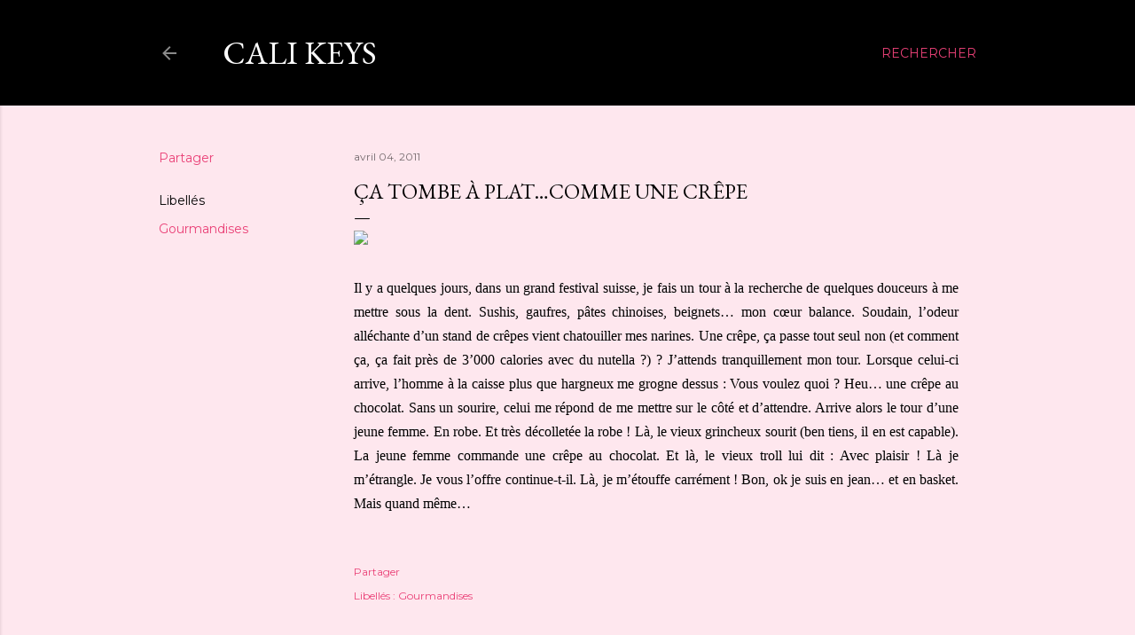

--- FILE ---
content_type: text/html; charset=utf-8
request_url: https://www.google.com/recaptcha/api2/aframe
body_size: 267
content:
<!DOCTYPE HTML><html><head><meta http-equiv="content-type" content="text/html; charset=UTF-8"></head><body><script nonce="1rYyVB9VyBwj2iS4Lza6Aw">/** Anti-fraud and anti-abuse applications only. See google.com/recaptcha */ try{var clients={'sodar':'https://pagead2.googlesyndication.com/pagead/sodar?'};window.addEventListener("message",function(a){try{if(a.source===window.parent){var b=JSON.parse(a.data);var c=clients[b['id']];if(c){var d=document.createElement('img');d.src=c+b['params']+'&rc='+(localStorage.getItem("rc::a")?sessionStorage.getItem("rc::b"):"");window.document.body.appendChild(d);sessionStorage.setItem("rc::e",parseInt(sessionStorage.getItem("rc::e")||0)+1);localStorage.setItem("rc::h",'1769512809810');}}}catch(b){}});window.parent.postMessage("_grecaptcha_ready", "*");}catch(b){}</script></body></html>